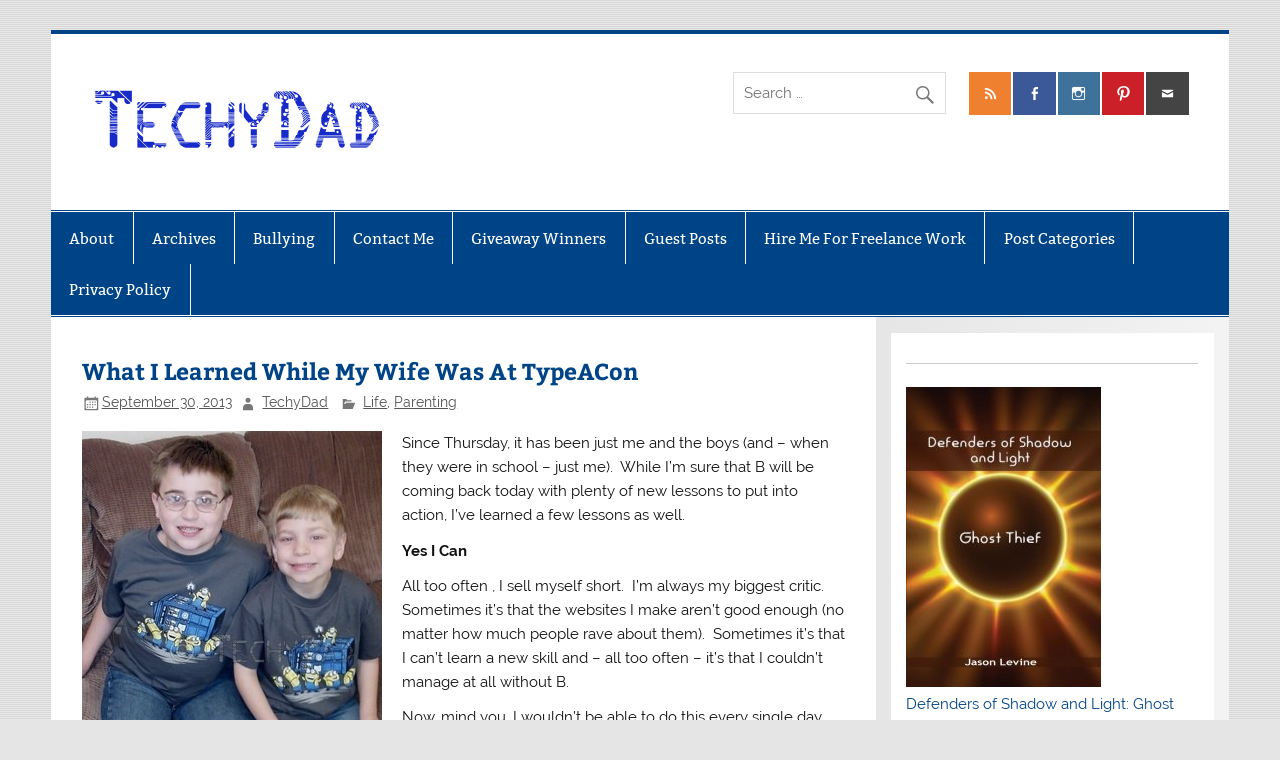

--- FILE ---
content_type: text/html; charset=UTF-8
request_url: https://www.techydad.com/2013/09/what-i-learned-while-my-wife-was-at-typeacon/
body_size: 10315
content:
<!DOCTYPE html><!-- HTML 5 -->
<html lang="en-US">

<head>
<meta charset="UTF-8" />
<meta name="viewport" content="width=device-width, initial-scale=1">
<link rel="profile" href="http://gmpg.org/xfn/11" />
<link rel="pingback" href="https://www.techydad.com/xmlrpc.php" />

<meta name='robots' content='index, follow, max-image-preview:large, max-snippet:-1, max-video-preview:-1' />
	<style>img:is([sizes="auto" i], [sizes^="auto," i]) { contain-intrinsic-size: 3000px 1500px }</style>
	
	<!-- This site is optimized with the Yoast SEO plugin v24.9 - https://yoast.com/wordpress/plugins/seo/ -->
	<title>What I Learned While My Wife Was At TypeACon - TechyDad</title>
	<link rel="canonical" href="https://www.techydad.com/2013/09/what-i-learned-while-my-wife-was-at-typeacon/" />
	<meta property="og:locale" content="en_US" />
	<meta property="og:type" content="article" />
	<meta property="og:title" content="What I Learned While My Wife Was At TypeACon - TechyDad" />
	<meta property="og:description" content="Since Thursday, it has been just me and the boys (and &#8211; when they were in school &#8211; just me).&#160; While I&#8217;m sure that B will be coming back today with plenty of new lessons to put into action, I&#8217;ve learned a few lessons as well. Yes I Can All too often , I sell myself short.&#160; I&#8217;m always my" />
	<meta property="og:url" content="https://www.techydad.com/2013/09/what-i-learned-while-my-wife-was-at-typeacon/" />
	<meta property="og:site_name" content="TechyDad" />
	<meta property="article:published_time" content="2013-09-30T12:30:00+00:00" />
	<meta name="author" content="TechyDad" />
	<meta name="twitter:card" content="summary_large_image" />
	<meta name="twitter:creator" content="@TechyDad" />
	<meta name="twitter:site" content="@TechyDad" />
	<meta name="twitter:label1" content="Written by" />
	<meta name="twitter:data1" content="TechyDad" />
	<meta name="twitter:label2" content="Est. reading time" />
	<meta name="twitter:data2" content="5 minutes" />
	<script type="application/ld+json" class="yoast-schema-graph">{"@context":"https://schema.org","@graph":[{"@type":"Article","@id":"https://www.techydad.com/2013/09/what-i-learned-while-my-wife-was-at-typeacon/#article","isPartOf":{"@id":"https://www.techydad.com/2013/09/what-i-learned-while-my-wife-was-at-typeacon/"},"author":{"name":"TechyDad","@id":"https://www.techydad.com/#/schema/person/df123379bed02210212522a9313ba6b2"},"headline":"What I Learned While My Wife Was At TypeACon","datePublished":"2013-09-30T12:30:00+00:00","mainEntityOfPage":{"@id":"https://www.techydad.com/2013/09/what-i-learned-while-my-wife-was-at-typeacon/"},"wordCount":932,"publisher":{"@id":"https://www.techydad.com/#organization"},"image":{"@id":"https://www.techydad.com/2013/09/what-i-learned-while-my-wife-was-at-typeacon/#primaryimage"},"thumbnailUrl":"","articleSection":["Life","Parenting"],"inLanguage":"en-US"},{"@type":"WebPage","@id":"https://www.techydad.com/2013/09/what-i-learned-while-my-wife-was-at-typeacon/","url":"https://www.techydad.com/2013/09/what-i-learned-while-my-wife-was-at-typeacon/","name":"What I Learned While My Wife Was At TypeACon - TechyDad","isPartOf":{"@id":"https://www.techydad.com/#website"},"primaryImageOfPage":{"@id":"https://www.techydad.com/2013/09/what-i-learned-while-my-wife-was-at-typeacon/#primaryimage"},"image":{"@id":"https://www.techydad.com/2013/09/what-i-learned-while-my-wife-was-at-typeacon/#primaryimage"},"thumbnailUrl":"","datePublished":"2013-09-30T12:30:00+00:00","breadcrumb":{"@id":"https://www.techydad.com/2013/09/what-i-learned-while-my-wife-was-at-typeacon/#breadcrumb"},"inLanguage":"en-US","potentialAction":[{"@type":"ReadAction","target":["https://www.techydad.com/2013/09/what-i-learned-while-my-wife-was-at-typeacon/"]}]},{"@type":"ImageObject","inLanguage":"en-US","@id":"https://www.techydad.com/2013/09/what-i-learned-while-my-wife-was-at-typeacon/#primaryimage","url":"","contentUrl":"","width":300,"height":299},{"@type":"BreadcrumbList","@id":"https://www.techydad.com/2013/09/what-i-learned-while-my-wife-was-at-typeacon/#breadcrumb","itemListElement":[{"@type":"ListItem","position":1,"name":"Home","item":"https://www.techydad.com/"},{"@type":"ListItem","position":2,"name":"What I Learned While My Wife Was At TypeACon"}]},{"@type":"WebSite","@id":"https://www.techydad.com/#website","url":"https://www.techydad.com/","name":"TechyDad","description":"From Fatherhood to Photography, Computers to Cooking","publisher":{"@id":"https://www.techydad.com/#organization"},"potentialAction":[{"@type":"SearchAction","target":{"@type":"EntryPoint","urlTemplate":"https://www.techydad.com/?s={search_term_string}"},"query-input":{"@type":"PropertyValueSpecification","valueRequired":true,"valueName":"search_term_string"}}],"inLanguage":"en-US"},{"@type":"Organization","@id":"https://www.techydad.com/#organization","name":"TechyDad","url":"https://www.techydad.com/","logo":{"@type":"ImageObject","inLanguage":"en-US","@id":"https://www.techydad.com/#/schema/logo/image/","url":"https://www.techydad.com/wp-content/uploads/2017/07/techydad-logo.png","contentUrl":"https://www.techydad.com/wp-content/uploads/2017/07/techydad-logo.png","width":300,"height":100,"caption":"TechyDad"},"image":{"@id":"https://www.techydad.com/#/schema/logo/image/"},"sameAs":["https://x.com/TechyDad"]},{"@type":"Person","@id":"https://www.techydad.com/#/schema/person/df123379bed02210212522a9313ba6b2","name":"TechyDad","image":{"@type":"ImageObject","inLanguage":"en-US","@id":"https://www.techydad.com/#/schema/person/image/","url":"https://secure.gravatar.com/avatar/62c895a34f57785607eeaae518496562f0ef16f4b7a71ae251c32499310570d2?s=96&d=mm&r=pg","contentUrl":"https://secure.gravatar.com/avatar/62c895a34f57785607eeaae518496562f0ef16f4b7a71ae251c32499310570d2?s=96&d=mm&r=pg","caption":"TechyDad"},"url":"https://www.techydad.com/author/admin/"}]}</script>
	<!-- / Yoast SEO plugin. -->


<link rel="alternate" type="application/rss+xml" title="TechyDad &raquo; Feed" href="https://www.techydad.com/feed/" />
<link rel="alternate" type="application/rss+xml" title="TechyDad &raquo; Comments Feed" href="https://www.techydad.com/comments/feed/" />
<link rel="alternate" type="application/rss+xml" title="TechyDad &raquo; What I Learned While My Wife Was At TypeACon Comments Feed" href="https://www.techydad.com/2013/09/what-i-learned-while-my-wife-was-at-typeacon/feed/" />
<script type="text/javascript">
/* <![CDATA[ */
window._wpemojiSettings = {"baseUrl":"https:\/\/s.w.org\/images\/core\/emoji\/16.0.1\/72x72\/","ext":".png","svgUrl":"https:\/\/s.w.org\/images\/core\/emoji\/16.0.1\/svg\/","svgExt":".svg","source":{"concatemoji":"https:\/\/www.techydad.com\/wp-includes\/js\/wp-emoji-release.min.js?ver=6.8.3"}};
/*! This file is auto-generated */
!function(s,n){var o,i,e;function c(e){try{var t={supportTests:e,timestamp:(new Date).valueOf()};sessionStorage.setItem(o,JSON.stringify(t))}catch(e){}}function p(e,t,n){e.clearRect(0,0,e.canvas.width,e.canvas.height),e.fillText(t,0,0);var t=new Uint32Array(e.getImageData(0,0,e.canvas.width,e.canvas.height).data),a=(e.clearRect(0,0,e.canvas.width,e.canvas.height),e.fillText(n,0,0),new Uint32Array(e.getImageData(0,0,e.canvas.width,e.canvas.height).data));return t.every(function(e,t){return e===a[t]})}function u(e,t){e.clearRect(0,0,e.canvas.width,e.canvas.height),e.fillText(t,0,0);for(var n=e.getImageData(16,16,1,1),a=0;a<n.data.length;a++)if(0!==n.data[a])return!1;return!0}function f(e,t,n,a){switch(t){case"flag":return n(e,"\ud83c\udff3\ufe0f\u200d\u26a7\ufe0f","\ud83c\udff3\ufe0f\u200b\u26a7\ufe0f")?!1:!n(e,"\ud83c\udde8\ud83c\uddf6","\ud83c\udde8\u200b\ud83c\uddf6")&&!n(e,"\ud83c\udff4\udb40\udc67\udb40\udc62\udb40\udc65\udb40\udc6e\udb40\udc67\udb40\udc7f","\ud83c\udff4\u200b\udb40\udc67\u200b\udb40\udc62\u200b\udb40\udc65\u200b\udb40\udc6e\u200b\udb40\udc67\u200b\udb40\udc7f");case"emoji":return!a(e,"\ud83e\udedf")}return!1}function g(e,t,n,a){var r="undefined"!=typeof WorkerGlobalScope&&self instanceof WorkerGlobalScope?new OffscreenCanvas(300,150):s.createElement("canvas"),o=r.getContext("2d",{willReadFrequently:!0}),i=(o.textBaseline="top",o.font="600 32px Arial",{});return e.forEach(function(e){i[e]=t(o,e,n,a)}),i}function t(e){var t=s.createElement("script");t.src=e,t.defer=!0,s.head.appendChild(t)}"undefined"!=typeof Promise&&(o="wpEmojiSettingsSupports",i=["flag","emoji"],n.supports={everything:!0,everythingExceptFlag:!0},e=new Promise(function(e){s.addEventListener("DOMContentLoaded",e,{once:!0})}),new Promise(function(t){var n=function(){try{var e=JSON.parse(sessionStorage.getItem(o));if("object"==typeof e&&"number"==typeof e.timestamp&&(new Date).valueOf()<e.timestamp+604800&&"object"==typeof e.supportTests)return e.supportTests}catch(e){}return null}();if(!n){if("undefined"!=typeof Worker&&"undefined"!=typeof OffscreenCanvas&&"undefined"!=typeof URL&&URL.createObjectURL&&"undefined"!=typeof Blob)try{var e="postMessage("+g.toString()+"("+[JSON.stringify(i),f.toString(),p.toString(),u.toString()].join(",")+"));",a=new Blob([e],{type:"text/javascript"}),r=new Worker(URL.createObjectURL(a),{name:"wpTestEmojiSupports"});return void(r.onmessage=function(e){c(n=e.data),r.terminate(),t(n)})}catch(e){}c(n=g(i,f,p,u))}t(n)}).then(function(e){for(var t in e)n.supports[t]=e[t],n.supports.everything=n.supports.everything&&n.supports[t],"flag"!==t&&(n.supports.everythingExceptFlag=n.supports.everythingExceptFlag&&n.supports[t]);n.supports.everythingExceptFlag=n.supports.everythingExceptFlag&&!n.supports.flag,n.DOMReady=!1,n.readyCallback=function(){n.DOMReady=!0}}).then(function(){return e}).then(function(){var e;n.supports.everything||(n.readyCallback(),(e=n.source||{}).concatemoji?t(e.concatemoji):e.wpemoji&&e.twemoji&&(t(e.twemoji),t(e.wpemoji)))}))}((window,document),window._wpemojiSettings);
/* ]]> */
</script>
<link rel='stylesheet' id='smartline-custom-fonts-css' href='https://www.techydad.com/wp-content/themes/smartline-lite/css/custom-fonts.css?ver=20180413' type='text/css' media='all' />
<link rel='stylesheet' id='wp-block-library-css' href='https://www.techydad.com/wp-includes/css/dist/block-library/style.min.css?ver=6.8.3' type='text/css' media='all' />
<link rel='stylesheet' id='cptch_stylesheet-css' href='https://www.techydad.com/wp-content/plugins/captcha/css/front_end_style.css?ver=4.4.5' type='text/css' media='all' />
<link rel='stylesheet' id='dashicons-css' href='https://www.techydad.com/wp-includes/css/dashicons.min.css?ver=6.8.3' type='text/css' media='all' />
<link rel='stylesheet' id='cptch_desktop_style-css' href='https://www.techydad.com/wp-content/plugins/captcha/css/desktop_style.css?ver=4.4.5' type='text/css' media='all' />
<link rel='stylesheet' id='contact-form-7-css' href='https://www.techydad.com/wp-content/plugins/contact-form-7/includes/css/styles.css?ver=6.0.6' type='text/css' media='all' />
<link rel='stylesheet' id='fi_buttons-css' href='https://www.techydad.com/wp-content/plugins/feedly-insight/css/fi-buttons-deprecated.css?ver=0.9.17%20beta' type='text/css' media='all' />
<link rel='stylesheet' id='menu-image-css' href='https://www.techydad.com/wp-content/plugins/menu-image/includes/css/menu-image.css?ver=3.12' type='text/css' media='all' />
<link rel='stylesheet' id='ce_responsive-css' href='https://www.techydad.com/wp-content/plugins/simple-embed-code/css/video-container.min.css?ver=2.5.1' type='text/css' media='all' />
<link rel='stylesheet' id='chld_thm_cfg_parent-css' href='https://www.techydad.com/wp-content/themes/smartline-lite/style.css?ver=6.8.3' type='text/css' media='all' />
<link rel='stylesheet' id='chld_thm_cfg_child-css' href='https://www.techydad.com/wp-content/themes/smartline-lite-child/style.css?ver=1.4.4.1501041092' type='text/css' media='all' />
<link rel='stylesheet' id='smartline-lite-stylesheet-css' href='https://www.techydad.com/wp-content/themes/smartline-lite-child/style.css?ver=1.4.4.1501041092' type='text/css' media='all' />
<style id='smartline-lite-stylesheet-inline-css' type='text/css'>
.site-title, .site-description {
	position: absolute;
	clip: rect(1px, 1px, 1px, 1px);
}
</style>
<link rel='stylesheet' id='genericons-css' href='https://www.techydad.com/wp-content/themes/smartline-lite/css/genericons/genericons.css?ver=3.4.1' type='text/css' media='all' />
<link rel='stylesheet' id='themezee-related-posts-css' href='https://www.techydad.com/wp-content/themes/smartline-lite/css/themezee-related-posts.css?ver=20160421' type='text/css' media='all' />
<link rel='stylesheet' id='sedlex_styles-css' href='https://www.techydad.com/wp-content/sedlex/inline_styles/6eb86a46dba7b7014c3ca5b60295946fe81eecea.css?ver=20260120' type='text/css' media='all' />
<link rel='stylesheet' id='commentluv_style-css' href='https://www.techydad.com/wp-content/plugins/commentluv/css/commentluv.css?ver=6.8.3' type='text/css' media='all' />
<script type="text/javascript" src="https://www.techydad.com/wp-includes/js/jquery/jquery.min.js?ver=3.7.1" id="jquery-core-js"></script>
<script type="text/javascript" src="https://www.techydad.com/wp-includes/js/jquery/jquery-migrate.min.js?ver=3.4.1" id="jquery-migrate-js"></script>
<script type='text/javascript'>
/* <![CDATA[ */
/* commentluv_script */
var cl_settings = {"name":"author","url":"url","comment":"comment","email":"email","infopanel":"on","default_on":"on","default_on_admin":"on","cl_version":"4","images":"http:\/\/www.techydad.com\/wp-content\/plugins\/commentluv\/images\/","api_url":"http:\/\/www.techydad.com\/wp-admin\/admin-ajax.php","api_url_alt":"https:\/\/www.techydad.com\/wp-admin\/admin-ajax.php","_fetch":"d1f9005214","_info":"cb4bbd0280","infoback":"white","infotext":"black","template_insert":"","logged_in":"","refer":"https:\/\/www.techydad.com\/2013\/09\/what-i-learned-while-my-wife-was-at-typeacon\/","no_url_message":"Please enter a URL and then click the CommentLuv checkbox if you want to add your last blog post","no_http_message":"Please use http:\/\/ in front of your url","no_url_logged_in_message":"You need to visit your profile in the dashboard and update your details with your site URL","no_info_message":"No info was available or an error occured"};

/* ]]> */
</script>
<script type="text/javascript" src="http://www.techydad.com/wp-content/uploads/spacker-cache/e35c8207858d2550d7917a834f6d2100-deanedwards.js">/*Cache!*/</script>
<script type="text/javascript" src="https://www.techydad.com/wp-includes/js/dist/hooks.min.js?ver=4d63a3d491d11ffd8ac6" id="wp-hooks-js"></script>
<script type="text/javascript" src="https://www.techydad.com/wp-includes/js/dist/i18n.min.js?ver=5e580eb46a90c2b997e6" id="wp-i18n-js"></script>
<script type="text/javascript" id="wp-i18n-js-after">
/* <![CDATA[ */
wp.i18n.setLocaleData( { 'text direction\u0004ltr': [ 'ltr' ] } );
/* ]]> */
</script>
<script type="text/javascript" src="https://www.techydad.com/wp-content/plugins/contact-form-7/includes/swv/js/index.js?ver=6.0.6" id="swv-js"></script>
<script type="text/javascript" id="contact-form-7-js-before">
/* <![CDATA[ */
var wpcf7 = {
    "api": {
        "root": "https:\/\/www.techydad.com\/wp-json\/",
        "namespace": "contact-form-7\/v1"
    }
};
/* ]]> */
</script>
<script type="text/javascript" src="https://www.techydad.com/wp-content/plugins/contact-form-7/includes/js/index.js?ver=6.0.6" id="contact-form-7-js"></script>
<!--[if lt IE 9]>
<script type="text/javascript" src="https://www.techydad.com/wp-content/themes/smartline-lite/js/html5shiv.min.js?ver=3.7.3" id="html5shiv-js"></script>
<![endif]-->
<script type="text/javascript" id="smartline-lite-jquery-navigation-js-extra">
/* <![CDATA[ */
var smartline_menu_title = {"text":"Menu"};
/* ]]> */
</script>
<script type="text/javascript" src="https://www.techydad.com/wp-content/themes/smartline-lite/js/navigation.js?ver=20210324" id="smartline-lite-jquery-navigation-js"></script>
<link rel="https://api.w.org/" href="https://www.techydad.com/wp-json/" /><link rel="alternate" title="JSON" type="application/json" href="https://www.techydad.com/wp-json/wp/v2/posts/9556" /><link rel="EditURI" type="application/rsd+xml" title="RSD" href="https://www.techydad.com/xmlrpc.php?rsd" />

<link rel='shortlink' href='https://www.techydad.com/YoetN' />
<link rel="alternate" title="oEmbed (JSON)" type="application/json+oembed" href="https://www.techydad.com/wp-json/oembed/1.0/embed?url=https%3A%2F%2Fwww.techydad.com%2F2013%2F09%2Fwhat-i-learned-while-my-wife-was-at-typeacon%2F" />
<link rel="alternate" title="oEmbed (XML)" type="text/xml+oembed" href="https://www.techydad.com/wp-json/oembed/1.0/embed?url=https%3A%2F%2Fwww.techydad.com%2F2013%2F09%2Fwhat-i-learned-while-my-wife-was-at-typeacon%2F&#038;format=xml" />

	<style type="text/css" media="screen">
	a#ribbon {
	position: absolute;
	top: 0px;
	right: 0px;
	display: block;
	width: 129px;
	height: 129px;
	background: transparent url("http://www.techydad.com/wp-content/plugins/nofollow-free/images/css_nofollow_badgeredright.gif") no-repeat top left;
	text-indent: -999em;
	text-decoration: none;
	z-index: 1000;
	}
	</style>
<!-- WP-Archives 0.8 by unijimpe -->
<style type="text/css" id="custom-background-css">
body.custom-background { background-image: url("https://www.techydad.com/wp-content/themes/smartline-lite/images/background.png"); background-position: left top; background-size: auto; background-repeat: repeat; background-attachment: scroll; }
</style>
			<style type="text/css" id="wp-custom-css">
			/*
You can add your own CSS here.

Click the help icon above to learn more.
*/
#logo .site-title, .site-description { display: none; }

#social-icons-menu li a[href*="http://www.techydad.com/contact-me/"]:before { content: '\f410'; }
		</style>
		</head>

<body class="wp-singular post-template-default single single-post postid-9556 single-format-standard custom-background wp-custom-logo wp-theme-smartline-lite wp-child-theme-smartline-lite-child">

<a class="skip-link screen-reader-text" href="#content">Skip to content</a>

<div id="wrapper" class="hfeed">

	<div id="header-wrap">

		
		<header id="header" class="clearfix" role="banner">

			<div id="logo" class="clearfix">

				<a href="https://www.techydad.com/" class="custom-logo-link" rel="home"><img width="300" height="100" src="https://www.techydad.com/wp-content/uploads/2017/07/techydad-logo.png" class="custom-logo" alt="TechyDad" decoding="async" /></a>				
		<p class="site-title"><a href="https://www.techydad.com/" rel="home">TechyDad</a></p>

					
			<p class="site-description">From Fatherhood to Photography, Computers to Cooking</p>

		
			</div>

			<div id="header-content" class="clearfix">
				
		<div id="header-social-icons" class="social-icons-wrap clearfix">
			<ul id="social-icons-menu" class="menu"><li id="menu-item-11266" class="menu-item menu-item-type-custom menu-item-object-custom menu-item-11266"><a href="http://www.techydad.com/?feed=rss2"><span class="screen-reader-text">RSS</span></a></li>
<li id="menu-item-11268" class="menu-item menu-item-type-custom menu-item-object-custom menu-item-11268"><a href="https://www.facebook.com/GhostThiefNovel/"><span class="screen-reader-text">Facebook</span></a></li>
<li id="menu-item-11269" class="menu-item menu-item-type-custom menu-item-object-custom menu-item-11269"><a href="http://instagram.com/TechyDad"><span class="screen-reader-text">Instagram</span></a></li>
<li id="menu-item-11270" class="menu-item menu-item-type-custom menu-item-object-custom menu-item-11270"><a href="http://pinterest.com/TechyDad"><span class="screen-reader-text">Pinterest</span></a></li>
<li id="menu-item-11271" class="menu-item menu-item-type-custom menu-item-object-custom menu-item-11271"><a href="http://www.techydad.com/contact-me/"><span class="screen-reader-text">Contact Me</span></a></li>
</ul>		</div>


		<div id="header-search">
			
	<form role="search" method="get" class="search-form" action="https://www.techydad.com/">
		<label>
			<span class="screen-reader-text">Search for:</span>
			<input type="search" class="search-field" placeholder="Search &hellip;" value="" name="s">
		</label>
		<button type="submit" class="search-submit">
			<span class="genericon-search"></span>
		</button>
	</form>

		</div>

			</div>

		</header>

	</div>

	<div id="navi-wrap">

		<nav id="mainnav" class="clearfix" role="navigation">
			<ul id="mainnav-menu" class="main-navigation-menu menu"><li class="page_item page-item-2"><a href="https://www.techydad.com/about/">About</a></li>
<li class="page_item page-item-3740"><a href="https://www.techydad.com/archives/">Archives</a></li>
<li class="page_item page-item-4364"><a href="https://www.techydad.com/bullying/">Bullying</a></li>
<li class="page_item page-item-7"><a href="https://www.techydad.com/contact-me/">Contact Me</a></li>
<li class="page_item page-item-7702"><a href="https://www.techydad.com/giveaway-winners/">Giveaway Winners</a></li>
<li class="page_item page-item-8474"><a href="https://www.techydad.com/guest-posts/">Guest Posts</a></li>
<li class="page_item page-item-10222"><a href="https://www.techydad.com/hire-me-for-freelance-work/">Hire Me For Freelance Work</a></li>
<li class="page_item page-item-8477"><a href="https://www.techydad.com/post-categories/">Post Categories</a></li>
<li class="page_item page-item-11334"><a href="https://www.techydad.com/privacy-policy/">Privacy Policy</a></li>
</ul>		</nav>

	</div>

	
	<div id="wrap" class="clearfix">
		
		<section id="content" class="primary" role="main">
		
					
		
	<article id="post-9556" class="post-9556 post type-post status-publish format-standard has-post-thumbnail hentry category-life category-parenting">
	
		<h1 class="entry-title post-title">What I Learned While My Wife Was At TypeACon</h1>		
		<div class="entry-meta postmeta"><span class="meta-date"><a href="https://www.techydad.com/2013/09/what-i-learned-while-my-wife-was-at-typeacon/" title="8:30 am" rel="bookmark"><time class="entry-date published updated" datetime="2013-09-30T08:30:00-04:00">September 30, 2013</time></a></span><span class="meta-author author vcard"> <a class="url fn n" href="https://www.techydad.com/author/admin/" title="View all posts by TechyDad" rel="author">TechyDad</a></span>
	<span class="meta-category">
		<a href="https://www.techydad.com/category/life/" rel="category tag">Life</a>, <a href="https://www.techydad.com/category/parenting/" rel="category tag">Parenting</a>	</span>

</div>

		<div class="entry clearfix">
						<p><img fetchpriority="high" decoding="async" style="background-image: none; border-bottom: 0px; border-left: 0px; margin: 0px 20px 20px 0px; padding-left: 0px; padding-right: 0px; display: inline; float: left; border-top: 0px; border-right: 0px; padding-top: 0px" title="life-lessons" border="0" alt="life-lessons" align="left" src="https://www.techydad.com/wp-content/uploads/2013/09/life-lessons.jpg" width="300" height="299" />Since Thursday, it has been just me and the boys (and &#8211; when they were in school &#8211; just me).&#160; While I&#8217;m sure that B will be coming back today with plenty of new lessons to put into action, I&#8217;ve learned a few lessons as well.</p>
<p><strong>Yes I Can</strong></p>
<p>All too often , I sell myself short.&#160; I&#8217;m always my biggest critic.&#160; Sometimes it&#8217;s that the websites I make aren&#8217;t good enough (no matter how much people rave about them).&#160; Sometimes it&#8217;s that I can&#8217;t learn a new skill and &#8211; all too often &#8211; it&#8217;s that I couldn&#8217;t manage at all without B.</p>
<p>Now, mind you, I wouldn&#8217;t be able to do this every single day.&#160; I&#8217;m glad that I have B as a partner to share the parenting load.&#160; Still, if need be, I can remember things like medication or which clothes the boys need to wear given the days&#8217; weather without B looking over my shoulder.&#160; I&#8217;m perfectly capable of doing the household chores while taking care of the boys.&#160; I&#8217;ve got to stop doubting parenting abilities (as was well as doubting myself in other areas).</p>
<p><strong>Learn To Pick My Battles</strong></p>
<p>That being said, I did have a parenting fail moment. We had arrived early to school Friday morning and I suggested a walk around the block to kill time. Everyone was for it until we just got underway. That&#8217;s when NHL began to protest about how he hated walks, had gym that morning, and WASN&#8217;T walking any more.</p>
<p>What I *should* have done was given in and waited inside with the boys as they usually did.&#160; Instead, the planned walk became fixed in my mind as &quot;the plan&quot; and, as often happens with me, I stubbornly persisted.&#160; As the walk wore on, NHL got more and more agitated.&#160; By the time we walked into school, he was completely wound up.&#160; As I walked out of the building, it suddenly hit me.&#160; I just put &quot;the plan&quot; ahead of my son&#8217;s well being.&#160; Thanks to me, he was now starting the day on edge instead of calm.&#160; His day would likely spiral out of control from this point and it was all my fault.</p>
<p>The guilt ate away at me for the rest of the day.&#160; Out of necessity, I&#8217;ve learned to be able to put these kinds of worries out of my head lest I obsess over them.&#160; (A topic for another day.)&#160; This time, though, I couldn&#8217;t.&#160; No matter what I did, I just kept picturing NHL having a horrible day all because of me.</p>
<p>When I picked him up, NHL said that he had a wonderful day.&#160; Thankfully, his teachers and him were able to turn it around.&#160; Still, I apologized to him for my behavior.&#160; I&#8217;ve got to learn to spot when I&#8217;m obsessing on something and figure out how to pull myself out of the obsession.&#160; It&#8217;s not going to be easy, but it&#8217;s something I need to do.&#160; Not for me as much as for my boys.</p>
<p><strong>Sometimes Simple Activities Are The Most Fun</strong></p>
<p>As much as I loved going with the boys to the <a href="https://www.techydad.com/2013/06/visiting-the-museum-of-innovation-and-science-in-schenectady/">Museum of Innovation and Science</a> in Schenectady on Sunday, my favorite day of the long weekend was on Saturday.&#160; The boys and I had eaten breakfast (homemade French Toast) and watched two episodes of Doctor Who (Silence in the Library and Forest of the Dead).&#160; The boys had a blast seeing the Vasta Nerada and meeting River Song for the first time.&#160; It started them talking about counting shadows and &quot;Spoilers!&quot; for the rest of the weekend.&#160; After watching some TV, got tired and took it upon himself to take a nap.&#160; While he napped, JSL played and I made some <a href="www.techydad.com/2009/12/cooking-with-techydad-homemade-applesauce-and-crispy-apple-skins/">slow cooker apple sauce</a>.&#160;&#160; After NHL woke up, we went to lunch, had some play time in a local park, and then went for frozen yogurt.&#160; It wasn&#8217;t anything grand and elaborate, but it was a lot of fun just spending time with my boys.</p>
<p><strong>Carve Out Some Time By Yourself</strong></p>
<p>Second to my time with my boys was the time by myself.&#160; On Thursday, after dropping the boys off at school and B off at the airport, I came home to an empty house.&#160; After just enjoying the peace and quiet for a bit, I set to work sewing a fez.&#160; Without any distractions, I was able to focus entirely on it and the work went quickly.&#160; Pretty soon, I was done.&#160; As the final glued pieces dried, I was amazed by how much I enjoyed being by myself.&#160; I don&#8217;t get much &quot;just me&quot; time.&#160; If I do, I tend to feel guilty that I&#8217;m not spending the time with B or the boys.&#160; With both of them elsewhere and unable to be with me, I had nothing to feel guilty over and was able to just enjoy the &quot;me time.&quot;&#160; By the time I picked up the boys, I was feeling very relaxed and happy.</p>
<p><strong>Fezes Are Cool</strong></p>
<p>Yes, I know that the Doctor loves saying this, but they are.&#160; I keep finding myself coming up with odd reasons to put on the fez I made.&#160; I just can&#8217;t help myself.&#160; Yes, I&#8217;m wearing it right now.</p>
<p><img decoding="async" style="background-image: none; border-bottom: 0px; border-left: 0px; padding-left: 0px; padding-right: 0px; display: inline; border-top: 0px; border-right: 0px; padding-top: 0px" title="fezes-are-cool" border="0" alt="fezes-are-cool" src="https://www.techydad.com/wp-content/uploads/2013/09/fezes-are-cool.jpg" width="400" height="400" /></p>
<p>The fez project hasn&#8217;t quite itched the crafting bug, though.&#160; Instead, I can&#8217;t wait to start my next crafting project: Bow ties.&#160; I&#8217;ve already purchased the materials and might start this week.&#160; After all, bow ties are also cool!</p>
			<!-- <rdf:RDF xmlns:rdf="http://www.w3.org/1999/02/22-rdf-syntax-ns#"
			xmlns:dc="http://purl.org/dc/elements/1.1/"
			xmlns:trackback="http://madskills.com/public/xml/rss/module/trackback/">
		<rdf:Description rdf:about="https://www.techydad.com/2013/09/what-i-learned-while-my-wife-was-at-typeacon/"
    dc:identifier="https://www.techydad.com/2013/09/what-i-learned-while-my-wife-was-at-typeacon/"
    dc:title="What I Learned While My Wife Was At TypeACon"
    trackback:ping="https://www.techydad.com/2013/09/what-i-learned-while-my-wife-was-at-typeacon/trackback/" />
</rdf:RDF> -->
			<div class="page-links"></div>			
		</div>
		
		<div class="postinfo clearfix"></div>

	</article>			
					
				
		


	<div id="comments">
	
		
			<h3 class="comments-title"><span>One comment</span></h3>

						
			<ul class="commentlist">
				
		<li class="comment even thread-even depth-1" id="comment-38418">

			<div id="div-comment-38418" class="comment-body">

				<div class="comment-author vcard">
					<img alt='' src='https://secure.gravatar.com/avatar/3c1986d754299903f4ac0dbc35408ce8371612749a9f78bcc098c23b21f11eb2?s=56&#038;d=mm&#038;r=pg' srcset='https://secure.gravatar.com/avatar/3c1986d754299903f4ac0dbc35408ce8371612749a9f78bcc098c23b21f11eb2?s=112&#038;d=mm&#038;r=pg 2x' class='avatar avatar-56 photo' height='56' width='56' loading='lazy' decoding='async'/>					<span class="fn"><a href="http://www.therookiedad.com" class="url" rel="ugc external">The Rookie Dad</a></span>				</div>

		
				<div class="comment-meta commentmetadata">
					<a href="https://www.techydad.com/2013/09/what-i-learned-while-my-wife-was-at-typeacon/#comment-38418">September 30, 2013 at 11:27 am</a>
									</div>

				<div class="comment-content"><p>&#8220;I’m always my biggest critic.  Sometimes it’s that the websites I make aren’t good enough (no matter how much people rave about them).&#8221;</p>
<p>I can relate to that.  Being a videographer/editor I am always saying that this or that can be better but the client is always like &#8220;It&#8217;s GREAT!&#8221;</p>
<p>Glad you were able to make it through being home with the kids.</p>
</div>

				<div class="reply">
									</div>

			</div>
</li><!-- #comment-## -->
			</ul>

						
		
		
	</div>

		
		</section>
		
		
	<section id="sidebar" class="secondary clearfix" role="complementary">

		<aside id="text-3" class="widget widget_text clearfix">			<div class="textwidget"><p><!-- div style="font-weight: bold; font-size: 120%; background-color: #114783; color: #ffffff; border-radius: 5px; padding: 4px; text-align: center;">


<h3><a style="color: #ffffff;" href="https://www.techydad.com/2016/11/the-great-ghost-thief-giveaway/">The Great Ghost Thief Giveaway</a></h3>


Win a Signed Copy Of My Book - Ends December 19th.

</div -->
<hr />
<p><!-- p class="Center"><a href="http://www.FollowerHQ.com/" target="_blank"><img loading="lazy" decoding="async" src="/images/followerhq.png" alt="FollowerHQ" width="144" height="98"></a>


<p class="Center"><a href="http://www.PlusRout.com/" target="_blank"><img loading="lazy" decoding="async" src="/images/plusrout.png" alt="Plus Rout" width="144" height="50"></a></p --></p>
<p class="Center"><a href="http://www.ghostthiefnovel.com" target="_blank" rel="noopener"><img loading="lazy" decoding="async" src="https://www.ghostthiefnovel.com/wp-content/uploads/2016/10/Defenders-of-Shadow-light_FC-195x300.jpg" alt="Defenders of Shadow and Light: Ghost Thief" width="195" height="300" border="0" /></a><br />
<a href="http://www.ghostthiefnovel.com" target="_blank" rel="noopener">Defenders of Shadow and Light: Ghost Thief &#8211; now available!</a></p>
<p class="Center"><a href="http://www.theangelforever.com" target="_blank" rel="noopener"><img loading="lazy" decoding="async" src="/wp-content/themes/responsive-blue/images/TheAngelForever_Button.jpg" alt="The Angel Forever" width="166" height="120" border="0" /></a></p>
</div>
		</aside>
	</section>
	</div>
	

	
	<footer id="footer" class="clearfix" role="contentinfo">

		
		<div id="footer-text">

			
	<span class="credit-link">
		WordPress Theme: Smartline by ThemeZee.	</span>


		</div>

	</footer>

</div><!-- end #wrapper -->

<script type="speculationrules">
{"prefetch":[{"source":"document","where":{"and":[{"href_matches":"\/*"},{"not":{"href_matches":["\/wp-*.php","\/wp-admin\/*","\/wp-content\/uploads\/*","\/wp-content\/*","\/wp-content\/plugins\/*","\/wp-content\/themes\/smartline-lite-child\/*","\/wp-content\/themes\/smartline-lite\/*","\/*\\?(.+)"]}},{"not":{"selector_matches":"a[rel~=\"nofollow\"]"}},{"not":{"selector_matches":".no-prefetch, .no-prefetch a"}}]},"eagerness":"conservative"}]}
</script>
</body>
</html>
